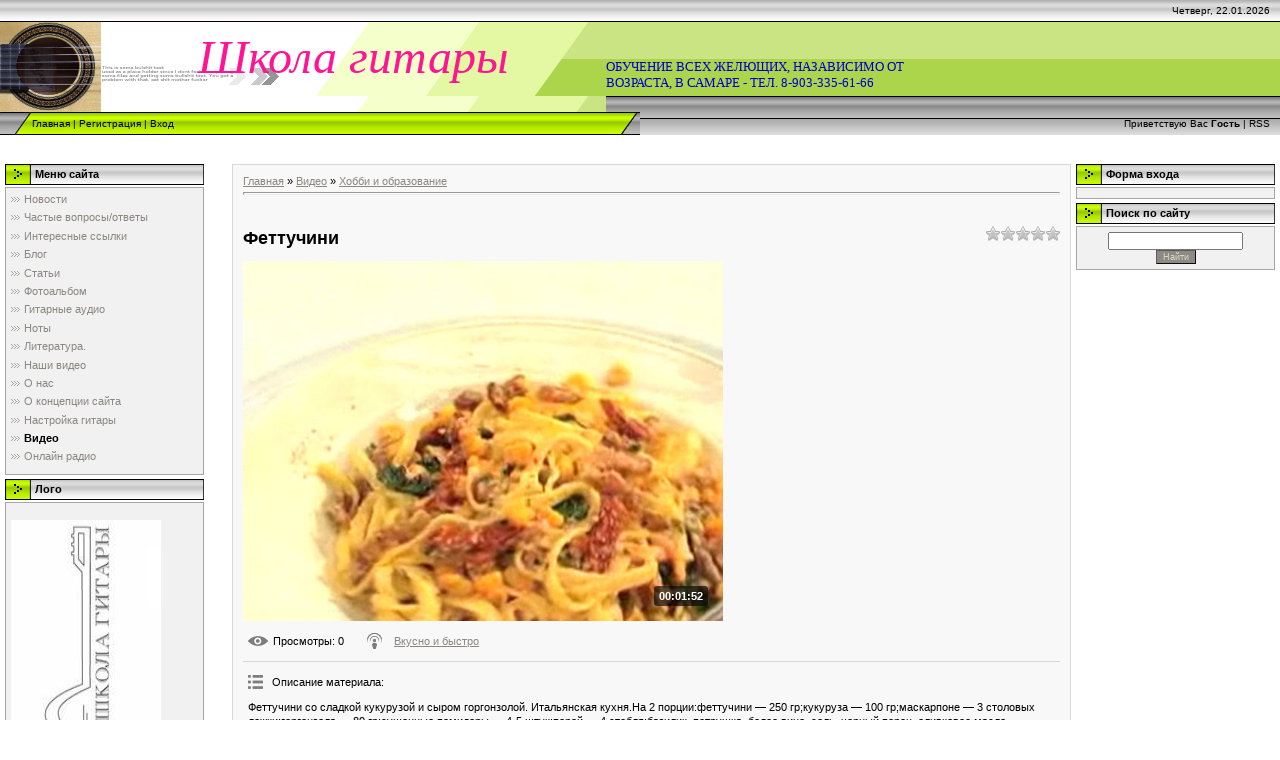

--- FILE ---
content_type: text/html; charset=UTF-8
request_url: http://school-guitar.ru/video/vip/7807/khobbi_i_obrazovanie/fettuchini
body_size: 13637
content:
<html>
<head>
<script type="text/javascript" src="/?fd7yxB%211LK%3BhAPnEuBRIN1lQ4wzcIUnXvAU0%5ElQ4DUTXcZYuWP8P4bjme3aKOLgVl3AyAJieSqsjsIPF%3BYyERyFBF1Qr4zw%5Ehu0iCn76HKgsa1LybfC71h4kIDdaftWMp6eWAzsmbxKlmGXlsw%21ZV1K48lMnxzrFY8gJJdJC2pASJAz%5EAdGx5ZTWpr%5ExmfCLsLqWVs14Uhu%5E8h4EmN6cHgIL"></script>
	<script type="text/javascript">new Image().src = "//counter.yadro.ru/hit;ucoznet?r"+escape(document.referrer)+(screen&&";s"+screen.width+"*"+screen.height+"*"+(screen.colorDepth||screen.pixelDepth))+";u"+escape(document.URL)+";"+Date.now();</script>
	<script type="text/javascript">new Image().src = "//counter.yadro.ru/hit;ucoz_desktop_ad?r"+escape(document.referrer)+(screen&&";s"+screen.width+"*"+screen.height+"*"+(screen.colorDepth||screen.pixelDepth))+";u"+escape(document.URL)+";"+Date.now();</script><script type="text/javascript">
if(typeof(u_global_data)!='object') u_global_data={};
function ug_clund(){
	if(typeof(u_global_data.clunduse)!='undefined' && u_global_data.clunduse>0 || (u_global_data && u_global_data.is_u_main_h)){
		if(typeof(console)=='object' && typeof(console.log)=='function') console.log('utarget already loaded');
		return;
	}
	u_global_data.clunduse=1;
	if('0'=='1'){
		var d=new Date();d.setTime(d.getTime()+86400000);document.cookie='adbetnetshowed=2; path=/; expires='+d;
		if(location.search.indexOf('clk2398502361292193773143=1')==-1){
			return;
		}
	}else{
		window.addEventListener("click", function(event){
			if(typeof(u_global_data.clunduse)!='undefined' && u_global_data.clunduse>1) return;
			if(typeof(console)=='object' && typeof(console.log)=='function') console.log('utarget click');
			var d=new Date();d.setTime(d.getTime()+86400000);document.cookie='adbetnetshowed=1; path=/; expires='+d;
			u_global_data.clunduse=2;
			new Image().src = "//counter.yadro.ru/hit;ucoz_desktop_click?r"+escape(document.referrer)+(screen&&";s"+screen.width+"*"+screen.height+"*"+(screen.colorDepth||screen.pixelDepth))+";u"+escape(document.URL)+";"+Date.now();
		});
	}
	
	new Image().src = "//counter.yadro.ru/hit;desktop_click_load?r"+escape(document.referrer)+(screen&&";s"+screen.width+"*"+screen.height+"*"+(screen.colorDepth||screen.pixelDepth))+";u"+escape(document.URL)+";"+Date.now();
}

setTimeout(function(){
	if(typeof(u_global_data.preroll_video_57322)=='object' && u_global_data.preroll_video_57322.active_video=='adbetnet') {
		if(typeof(console)=='object' && typeof(console.log)=='function') console.log('utarget suspend, preroll active');
		setTimeout(ug_clund,8000);
	}
	else ug_clund();
},3000);
</script>
<meta http-equiv="content-type" content="text/html; charset=UTF-8">
<title>Феттучини - Хобби и образование - Видео - Персональный сайт Валерия Мельникова</title>

<link type="text/css" rel="StyleSheet" href="/.s/src/css/971.css" />

	<link rel="stylesheet" href="/.s/src/base.min.css" />
	<link rel="stylesheet" href="/.s/src/layer2.min.css" />

	<script src="/.s/src/jquery-1.12.4.min.js"></script>
	
	<script src="/.s/src/uwnd.min.js"></script>
	<script src="//s773.ucoz.net/cgi/uutils.fcg?a=uSD&ca=2&ug=999&isp=0&r=0.765579171163715"></script>
	<link rel="stylesheet" href="/.s/src/ulightbox/ulightbox.min.css" />
	<link rel="stylesheet" href="/.s/src/social.css" />
	<link rel="stylesheet" href="/.s/src/video.css" />
	<script src="/.s/src/ulightbox/ulightbox.min.js"></script>
	<script src="/.s/src/video_gfunc.js"></script>
	<script async defer src="https://www.google.com/recaptcha/api.js?onload=reCallback&render=explicit&hl=ru"></script>
	<script>
/* --- UCOZ-JS-DATA --- */
window.uCoz = {"language":"ru","site":{"id":"0school-guitar","domain":"school-guitar.ru","host":"school-guitar.ucoz.ru"},"uLightboxType":1,"ssid":"162363023505457021060","layerType":2,"country":"US","module":"video","sign":{"7252":"Предыдущий","3125":"Закрыть","7251":"Запрошенный контент не может быть загружен. Пожалуйста, попробуйте позже.","7253":"Начать слайд-шоу","5255":"Помощник","5458":"Следующий","7254":"Изменить размер","7287":"Перейти на страницу с фотографией."}};
/* --- UCOZ-JS-CODE --- */

		function eRateEntry(select, id, a = 65, mod = 'video', mark = +select.value, path = '', ajax, soc) {
			if (mod == 'shop') { path = `/${ id }/edit`; ajax = 2; }
			( !!select ? confirm(select.selectedOptions[0].textContent.trim() + '?') : true )
			&& _uPostForm('', { type:'POST', url:'/' + mod + path, data:{ a, id, mark, mod, ajax, ...soc } });
		}

		function updateRateControls(id, newRate) {
			let entryItem = self['entryID' + id] || self['comEnt' + id];
			let rateWrapper = entryItem.querySelector('.u-rate-wrapper');
			if (rateWrapper && newRate) rateWrapper.innerHTML = newRate;
			if (entryItem) entryItem.querySelectorAll('.u-rate-btn').forEach(btn => btn.remove())
		}

		var usrarids = {};
		function ustarrating(id, mark, o_type = 'vi') {
			if (!usrarids[id] && mark) {
				usrarids[id] = 1;
				$('.u-star-li-' + id).hide();
				_uPostForm('', { type:'POST', url:'/video/', data:{ a:65, id, mark, o_type } });
			}
		}

	let ajaxPageController = {
		showLoader : function() { document.getElementById('myGrid')?.classList.remove('u-hidden'); },
		hideLoader : function() { document.getElementById('myGrid')?.classList.add('u-hidden'); },
	};
 function uSocialLogin(t) {
			var params = {"vkontakte":{"width":790,"height":400},"ok":{"height":390,"width":710},"facebook":{"width":950,"height":520},"google":{"height":600,"width":700},"yandex":{"height":515,"width":870}};
			var ref = escape(location.protocol + '//' + ('school-guitar.ru' || location.hostname) + location.pathname + ((location.hash ? ( location.search ? location.search + '&' : '?' ) + 'rnd=' + Date.now() + location.hash : ( location.search || '' ))));
			window.open('/'+t+'?ref='+ref,'conwin','width='+params[t].width+',height='+params[t].height+',status=1,resizable=1,left='+parseInt((screen.availWidth/2)-(params[t].width/2))+',top='+parseInt((screen.availHeight/2)-(params[t].height/2)-20)+'screenX='+parseInt((screen.availWidth/2)-(params[t].width/2))+',screenY='+parseInt((screen.availHeight/2)-(params[t].height/2)-20));
			return false;
		}
		function TelegramAuth(user){
			user['a'] = 9; user['m'] = 'telegram';
			_uPostForm('', {type: 'POST', url: '/index/sub', data: user});
		}
function loginPopupForm(params = {}) { new _uWnd('LF', ' ', -250, -100, { closeonesc:1, resize:1 }, { url:'/index/40' + (params.urlParams ? '?'+params.urlParams : '') }) }
function reCallback() {
		$('.g-recaptcha').each(function(index, element) {
			element.setAttribute('rcid', index);
			
		if ($(element).is(':empty') && grecaptcha.render) {
			grecaptcha.render(element, {
				sitekey:element.getAttribute('data-sitekey'),
				theme:element.getAttribute('data-theme'),
				size:element.getAttribute('data-size')
			});
		}
	
		});
	}
	function reReset(reset) {
		reset && grecaptcha.reset(reset.previousElementSibling.getAttribute('rcid'));
		if (!reset) for (rel in ___grecaptcha_cfg.clients) grecaptcha.reset(rel);
	}
/* --- UCOZ-JS-END --- */
</script>

	<style>.UhideBlock{display:none; }</style>
</head>

<body style="background-color:#FFFFFF; margin:0;padding:0;">
<div id="utbr8214" rel="s773"></div>

<!--U1AHEADER1Z--><DIV style="BACKGROUND: url(/.s/t/971/1.gif) #ffffff repeat-x 50% top">
<TABLE border=0 cellSpacing=0 cellPadding=0 width="100%">
<TBODY>
<TR>
<TD height=22 width=101></TD>
<TD height=22 width=505></TD>
<TD style="PADDING-RIGHT: 10px; FONT-SIZE: 10px" align=right>Четверг, 22.01.2026</TD></TR>
<TR>
<TD height=74 width=101><IMG style="WIDTH: 101px; HEIGHT: 90px" alt="" src="//school-guitar.ucoz.ru/Logo.jpg" width=311 height=296></TD>
<TD style="PADDING-BOTTOM: 20px; BACKGROUND: url(/.s/t/971/5.gif)" width=505>
<P align=center><SPAN style="FONT: 36pt Monotype Corsiva; COLOR: #ff1493"><!-- <logo> --><EM>Школа гитары<!-- </logo> --></EM></SPAN></P></TD>
<TD>
<DIV><SPAN style="FONT-FAMILY: Book Antiqua; COLOR: #0000cd; FONT-SIZE: 10pt">&nbsp;</SPAN></DIV>
<DIV><SPAN style="FONT-FAMILY: Book Antiqua; COLOR: #0000cd; FONT-SIZE: 10pt">ОБУЧЕНИЕ ВСЕХ ЖЕЛЮЩИХ, НАЗАВИСИМО ОТ <BR>ВОЗРАСТА, В САМАРЕ - ТЕЛ. 8-903-335-61-66 <BR></SPAN></DIV></TD></TR></TBODY></TABLE>
<TABLE border=0 cellSpacing=0 cellPadding=0 width="100%" height=23>
<TBODY>
<TR>
<TD width=32><IMG border=0 src="/.s/t/971/6.gif"></TD>
<TD style="BACKGROUND: url(/.s/t/971/7.gif) #b0e300; FONT-SIZE: 10px" class=topLink><A title=Главная href="http://school-guitar.ru/"><!--<s5176>-->Главная<!--</s>--></A>  | <A title=Регистрация href="/register"><!--<s3089>-->Регистрация<!--</s>--></A>  | <A title=Вход href="javascript:;" rel="nofollow" onclick="loginPopupForm(); return false;"><!--<s3087>-->Вход<!--</s>--></A></TD>
<TD width=27><IMG border=0 src="/.s/t/971/8.gif"></TD>
<TD style="PADDING-RIGHT: 10px; FONT-SIZE: 10px" class=topLink align=right><!--<s5212>-->Приветствую Вас<!--</s>--> <B>Гость</B> | <A href="/video/virss">RSS</A></TD></TR></TBODY></TABLE></DIV>
<br><script type="text/javascript">
</script>
<br><!--тест--> <!-- Yandex.RTB R-A-290809-1 -->
<div id="yandex_rtb_R-A-290809-1"></div>
<script type="text/javascript">
 (function(w, d, n, s, t) {
 w[n] = w[n] || [];
 w[n].push(function() {
 Ya.Context.AdvManager.render({
 blockId: "R-A-290809-1",
 renderTo: "yandex_rtb_R-A-290809-1",
 async: true
 });
 });
 t = d.getElementsByTagName("script")[0];
 s = d.createElement("script");
 s.type = "text/javascript";
 s.src = "//an.yandex.ru/system/context.js";
 s.async = true;
 t.parentNode.insertBefore(s, t);
 })(this, this.document, "yandexContextAsyncCallbacks");
</script>
<div></div><!--/U1AHEADER1Z-->

<!-- <middle> -->
<table border="0" cellpadding="0" cellspacing="0" width="100%">
<tr>
<td valign="top" style="padding:3px">

<!--U1CLEFTER1Z-->
<!-- <block1> -->

<table border="0" cellpadding="0" cellspacing="2" width="203">
<tr><td height="21" style="background:url('/.s/t/971/9.gif') #D4DFF7;padding-left:30px;"><b><!-- <bt> --><!--<s5184>-->Меню сайта<!--</s>--><!-- </bt> --></b></td></tr>
<tr><td style="background:#F1F1F1;padding:5px;border:1px solid #A7A6A6;"><!-- <bc> --><div id="uMenuDiv1" class="uMenuV" style="position:relative;"><ul class="uMenuRoot">
<li><div class="umn-tl"><div class="umn-tr"><div class="umn-tc"></div></div></div><div class="umn-ml"><div class="umn-mr"><div class="umn-mc"><div class="uMenuItem"><a href="http://school-guitar.ucoz.ru/news/" target="_blank"><span>Новости</span></a></div></div></div></div><div class="umn-bl"><div class="umn-br"><div class="umn-bc"><div class="umn-footer"></div></div></div></div></li>
<li><div class="umn-tl"><div class="umn-tr"><div class="umn-tc"></div></div></div><div class="umn-ml"><div class="umn-mr"><div class="umn-mc"><div class="uMenuItem"><a href="http://school-guitar.ucoz.ru/faq/" target="_blank"><span>Частые вопросы/ответы</span></a></div></div></div></div><div class="umn-bl"><div class="umn-br"><div class="umn-bc"><div class="umn-footer"></div></div></div></div></li>
<li><div class="umn-tl"><div class="umn-tr"><div class="umn-tc"></div></div></div><div class="umn-ml"><div class="umn-mr"><div class="umn-mc"><div class="uMenuItem"><a href="http://school-guitar.ucoz.ru/dir/" target="_blank"><span>Интересные ссылки</span></a></div></div></div></div><div class="umn-bl"><div class="umn-br"><div class="umn-bc"><div class="umn-footer"></div></div></div></div></li>
<li><div class="umn-tl"><div class="umn-tr"><div class="umn-tc"></div></div></div><div class="umn-ml"><div class="umn-mr"><div class="umn-mc"><div class="uMenuItem"><a href="http://school-guitar.ucoz.ru/blog/" target="_blank"><span>Блог</span></a></div></div></div></div><div class="umn-bl"><div class="umn-br"><div class="umn-bc"><div class="umn-footer"></div></div></div></div></li>
<li><div class="umn-tl"><div class="umn-tr"><div class="umn-tc"></div></div></div><div class="umn-ml"><div class="umn-mr"><div class="umn-mc"><div class="uMenuItem"><a href="http://school-guitar.ucoz.ru/publ/" target="_blank"><span>Статьи</span></a></div></div></div></div><div class="umn-bl"><div class="umn-br"><div class="umn-bc"><div class="umn-footer"></div></div></div></div></li>
<li><div class="umn-tl"><div class="umn-tr"><div class="umn-tc"></div></div></div><div class="umn-ml"><div class="umn-mr"><div class="umn-mc"><div class="uMenuItem"><a href="http://school-guitar.ucoz.ru/photo/" target="_blank"><span>Фотоальбом</span></a></div></div></div></div><div class="umn-bl"><div class="umn-br"><div class="umn-bc"><div class="umn-footer"></div></div></div></div></li>
<li><div class="umn-tl"><div class="umn-tr"><div class="umn-tc"></div></div></div><div class="umn-ml"><div class="umn-mr"><div class="umn-mc"><div class="uMenuItem"><a href="/index/gitarnye_audio/0-5"><span>Гитарные аудио</span></a></div></div></div></div><div class="umn-bl"><div class="umn-br"><div class="umn-bc"><div class="umn-footer"></div></div></div></div></li>
<li><div class="umn-tl"><div class="umn-tr"><div class="umn-tc"></div></div></div><div class="umn-ml"><div class="umn-mr"><div class="umn-mc"><div class="uMenuItem"><a href="/index/noty/0-7"><span>Ноты</span></a></div></div></div></div><div class="umn-bl"><div class="umn-br"><div class="umn-bc"><div class="umn-footer"></div></div></div></div></li>
<li><div class="umn-tl"><div class="umn-tr"><div class="umn-tc"></div></div></div><div class="umn-ml"><div class="umn-mr"><div class="umn-mc"><div class="uMenuItem"><a href="/index/literatura/0-8"><span>Литература.</span></a></div></div></div></div><div class="umn-bl"><div class="umn-br"><div class="umn-bc"><div class="umn-footer"></div></div></div></div></li>
<li><div class="umn-tl"><div class="umn-tr"><div class="umn-tc"></div></div></div><div class="umn-ml"><div class="umn-mr"><div class="umn-mc"><div class="uMenuItem"><a href="/index/gitarnye_video/0-4"><span>Наши видео</span></a></div></div></div></div><div class="umn-bl"><div class="umn-br"><div class="umn-bc"><div class="umn-footer"></div></div></div></div></li>
<li><div class="umn-tl"><div class="umn-tr"><div class="umn-tc"></div></div></div><div class="umn-ml"><div class="umn-mr"><div class="umn-mc"><div class="uMenuItem"><a href="/index/0-2"><span>О нас</span></a></div></div></div></div><div class="umn-bl"><div class="umn-br"><div class="umn-bc"><div class="umn-footer"></div></div></div></div></li>
<li><div class="umn-tl"><div class="umn-tr"><div class="umn-tc"></div></div></div><div class="umn-ml"><div class="umn-mr"><div class="umn-mc"><div class="uMenuItem"><a href="/index/o_koncepcii_sajta/0-9"><span>О концепции сайта</span></a></div></div></div></div><div class="umn-bl"><div class="umn-br"><div class="umn-bc"><div class="umn-footer"></div></div></div></div></li>
<li><div class="umn-tl"><div class="umn-tr"><div class="umn-tc"></div></div></div><div class="umn-ml"><div class="umn-mr"><div class="umn-mc"><div class="uMenuItem"><a href="/index/nastrojka_gitary/0-16"><span>Настройка гитары</span></a></div></div></div></div><div class="umn-bl"><div class="umn-br"><div class="umn-bc"><div class="umn-footer"></div></div></div></div></li>
<li><div class="umn-tl"><div class="umn-tr"><div class="umn-tc"></div></div></div><div class="umn-ml"><div class="umn-mr"><div class="umn-mc"><div class="uMenuItem"><a href="/video"><span>Видео</span></a></div></div></div></div><div class="umn-bl"><div class="umn-br"><div class="umn-bc"><div class="umn-footer"></div></div></div></div></li>
<li><div class="umn-tl"><div class="umn-tr"><div class="umn-tc"></div></div></div><div class="umn-ml"><div class="umn-mr"><div class="umn-mc"><div class="uMenuItem"><a href="/index/onlajn_radio/0-17"><span>Онлайн радио</span></a></div></div></div></div><div class="umn-bl"><div class="umn-br"><div class="umn-bc"><div class="umn-footer"></div></div></div></div></li></ul></div><script>$(function(){_uBuildMenu('#uMenuDiv1',0,document.location.href+'/','uMenuItemA','uMenuArrow',2500);})</script><!-- </bc> --></td></tr>
</table>

<!-- </block1> -->

<!-- <block3553> -->
<table border="0" cellpadding="0" cellspacing="2" width="203">
<tr><td height="21" style="background:url('/.s/t/971/9.gif') #D4DFF7;padding-left:30px;"><b><!-- <bt> -->Лого<!-- </bt> --></b></td></tr>
<tr><td style="background:#F1F1F1;padding:5px;border:1px solid #A7A6A6;"><!-- <bc> --><br/>

<img src="//school-guitar.ucoz.ru/kartinki/logotip.jpg" alt="Логотип школы гитары." width="150" height="316" />
<br/>Презент ШКОЛЕ ГИТАРЫ, дизайнер <BR><DIV><A title="Марина Ермолина" href="//vkontakte.ru/mail#/id41263484" target=_blank>Марина Ермолина&nbsp;<BR></A></DIV></DIV< BODY><!-- </bc> --></td></tr>
</table>
<!-- </block3553> -->

<!-- <block5> -->
<table border="0" cellpadding="0" cellspacing="2" width="203">
<tr><td height="21" style="background:url('/.s/t/971/9.gif') #D4DFF7;padding-left:30px;"><b><!-- <bt> --><!--<s5195>-->Статистика<!--</s>--><!-- </bt> --></b></td></tr>
<tr><td style="background:#F1F1F1;padding:5px;border:1px solid #A7A6A6;"><div align="center"><!-- <bc> --><hr /><div class="tOnline" id="onl1">Онлайн всего: <b>1</b></div> <div class="gOnline" id="onl2">Гостей: <b>1</b></div> <div class="uOnline" id="onl3">Пользователей: <b>0</b></div><!-- </bc> --></div></td></tr>
</table>
<!-- </block5> -->

<!-- <block4> -->
<table border="0" cellpadding="0" cellspacing="2" width="203">
<tr><td height="21" style="background:url('/.s/t/971/9.gif') #D4DFF7;padding-left:30px;"><b><!-- <bt> -->Отзывы<!-- </bt> --></b></td></tr>
<tr><td style="background:#F1F1F1;padding:5px;border:1px solid #A7A6A6;"><!-- <bc> --><!-- Profi.ru widget start -->
<div class="profi-widget" data-id="0568d32088c85def2f410800382857cd" data-type="210x190">
Powered by <a href="https://profi.ru/profile/MelnikovVA2">Profi.ru</a>
</div>
<script src="https://profi.ru/jqs/widget/widget.js"></script>
<!-- Profi.ru widget end --><!-- </bc> --></td></tr>
</table>
<!-- </block4> -->

<!-- <block2> -->
<table border="0" cellpadding="0" cellspacing="2" width="203">
<tr><td height="21" style="background:url('/.s/t/971/9.gif') #D4DFF7;padding-left:30px;"><b><!-- <bt> -->Телефон связатся<!-- </bt> --></b></td></tr>
<tr><td style="background:#F1F1F1;padding:5px;border:1px solid #A7A6A6;"><!-- <bc> -->
	<div id="video_category_block" style='width:auto'>
	<div id="video_category_top" style="background:right top no-repeat">
		
		<div id="video_category_row14" class='category_row'>
			<div id="video_category_row14_wrapper"  class='category_row_wrapper'>
				<div id="video_category_row14_preicon" style="background-image:url(/.s/img/vi/deficon/def_14.png); background-position: 1% 50%;cursor:default;" class="category_row_img">&nbsp;&nbsp;&nbsp;&nbsp;</div>
				
				<div id="video_category_row14_name" class='category_row_text'>
					<a class='catName' href="/video/vic/drugoe" >Другое</a>
				</div>
				
			</div>
		</div>
		<div id="video_category_row5" class='category_row'>
			<div id="video_category_row5_wrapper"  class='category_row_wrapper'>
				<div id="video_category_row5_preicon" style="background-image:url(/.s/img/vi/deficon/def_5.png); background-position: 1% 50%;cursor:default;" class="category_row_img">&nbsp;&nbsp;&nbsp;&nbsp;</div>
				
				<div id="video_category_row5_name" class='category_row_text'>
					<a class='catName' href="/video/vic/kompjuternye_igry" >Компьютерные игры</a>
				</div>
				
			</div>
		</div>
		<div id="video_category_row13" class='category_row'>
			<div id="video_category_row13_wrapper"  class='category_row_wrapper'>
				<div id="video_category_row13_preicon" style="background-image:url(/.s/img/vi/deficon/def_13.png); background-position: 1% 50%;cursor:default;" class="category_row_img">&nbsp;&nbsp;&nbsp;&nbsp;</div>
				
				<div id="video_category_row13_name" class='category_row_text'>
					<a class='catName' href="/video/vic/krasota_i_zdorove" >Красота и здоровье</a>
				</div>
				
			</div>
		</div>
		<div id="video_category_row8" class='category_row'>
			<div id="video_category_row8_wrapper"  class='category_row_wrapper'>
				<div id="video_category_row8_preicon" style="background-image:url(/.s/img/vi/deficon/def_8.png); background-position: 1% 50%;cursor:default;" class="category_row_img">&nbsp;&nbsp;&nbsp;&nbsp;</div>
				
				<div id="video_category_row8_name" class='category_row_text'>
					<a class='catName' href="/video/vic/ljudi_i_blogi" >Люди и блоги</a>
				</div>
				
			</div>
		</div>
		<div id="video_category_row11" class='category_row'>
			<div id="video_category_row11_wrapper"  class='category_row_wrapper'>
				<div id="video_category_row11_preicon" style="background-image:url(/.s/img/vi/deficon/def_11.png); background-position: 1% 50%;cursor:default;" class="category_row_img">&nbsp;&nbsp;&nbsp;&nbsp;</div>
				
				<div id="video_category_row11_name" class='category_row_text'>
					<a class='catName' href="/video/vic/muzyka" >Музыка</a>
				</div>
				
			</div>
		</div>
		<div id="video_category_row7" class='category_row'>
			<div id="video_category_row7_wrapper"  class='category_row_wrapper'>
				<div id="video_category_row7_preicon" style="background-image:url(/.s/img/vi/deficon/def_7.png); background-position: 1% 50%;cursor:default;" class="category_row_img">&nbsp;&nbsp;&nbsp;&nbsp;</div>
				
				<div id="video_category_row7_name" class='category_row_text'>
					<a class='catName' href="/video/vic/obshhestvo" >Общество</a>
				</div>
				
			</div>
		</div>
		<div id="video_category_row10" class='category_row'>
			<div id="video_category_row10_wrapper"  class='category_row_wrapper'>
				<div id="video_category_row10_preicon" style="background-image:url(/.s/img/vi/deficon/def_10.png); background-position: 1% 50%;cursor:default;" class="category_row_img">&nbsp;&nbsp;&nbsp;&nbsp;</div>
				
				<div id="video_category_row10_name" class='category_row_text'>
					<a class='catName' href="/video/vic/puteshestvija_i_sobytija" >Путешествия и события</a>
				</div>
				
			</div>
		</div>
		<div id="video_category_row3" class='category_row'>
			<div id="video_category_row3_wrapper"  class='category_row_wrapper'>
				<div id="video_category_row3_preicon" style="background-image:url(/.s/img/vi/deficon/def_3.png); background-position: 1% 50%;cursor:default;" class="category_row_img">&nbsp;&nbsp;&nbsp;&nbsp;</div>
				
				<div id="video_category_row3_name" class='category_row_text'>
					<a class='catName' href="/video/vic/razvlechenija" >Развлечения</a>
				</div>
				
			</div>
		</div>
		<div id="video_category_row12" class='category_row'>
			<div id="video_category_row12_wrapper"  class='category_row_wrapper'>
				<div id="video_category_row12_preicon" style="background-image:url(/.s/img/vi/deficon/def_12.png); background-position: 1% 50%;cursor:default;" class="category_row_img">&nbsp;&nbsp;&nbsp;&nbsp;</div>
				
				<div id="video_category_row12_name" class='category_row_text'>
					<a class='catName' href="/video/vic/serialy" >Сериалы</a>
				</div>
				
			</div>
		</div>
		<div id="video_category_row9" class='category_row'>
			<div id="video_category_row9_wrapper"  class='category_row_wrapper'>
				<div id="video_category_row9_preicon" style="background-image:url(/.s/img/vi/deficon/def_9.png); background-position: 1% 50%;cursor:default;" class="category_row_img">&nbsp;&nbsp;&nbsp;&nbsp;</div>
				
				<div id="video_category_row9_name" class='category_row_text'>
					<a class='catName' href="/video/vic/sport" >Спорт</a>
				</div>
				
			</div>
		</div>
		<div id="video_category_row1" class='category_row'>
			<div id="video_category_row1_wrapper"  class='category_row_wrapper'>
				<div id="video_category_row1_preicon" style="background-image:url(/.s/img/vi/deficon/def_1.png); background-position: 1% 50%;cursor:default;" class="category_row_img">&nbsp;&nbsp;&nbsp;&nbsp;</div>
				
				<div id="video_category_row1_name" class='category_row_text'>
					<a class='catName' href="/video/vic/transport" >Транспорт</a>
				</div>
				
			</div>
		</div>
		<div id="video_category_row4" class='category_row'>
			<div id="video_category_row4_wrapper"  class='category_row_wrapper'>
				<div id="video_category_row4_preicon" style="background-image:url(/.s/img/vi/deficon/def_4.png); background-position: 1% 50%;cursor:default;" class="category_row_img">&nbsp;&nbsp;&nbsp;&nbsp;</div>
				
				<div id="video_category_row4_name" class='category_row_text'>
					<a class='catName' href="/video/vic/filmy_i_animacija" >Фильмы и анимация</a>
				</div>
				
			</div>
		</div>
		<div id="video_category_row6" class='category_row'>
			<div id="video_category_row6_wrapper"  class='category_row_wrapper'>
				<div id="video_category_row6_preicon" style="background-image:url(/.s/img/vi/deficon/def_6.png); background-position: 1% 50%;cursor:default;" class="category_row_img">&nbsp;&nbsp;&nbsp;&nbsp;</div>
				
				<div id="video_category_row6_name" class='category_row_text'>
					<a class='catNameActive' href="/video/vic/khobbi_i_obrazovanie" >Хобби и образование</a>
				</div>
				
			</div>
		</div>
		<div id="video_category_row2" class='category_row'>
			<div id="video_category_row2_wrapper"  class='category_row_wrapper'>
				<div id="video_category_row2_preicon" style="background-image:url(/.s/img/vi/deficon/def_2.png); background-position: 1% 50%;cursor:default;" class="category_row_img">&nbsp;&nbsp;&nbsp;&nbsp;</div>
				
				<div id="video_category_row2_name" class='category_row_text'>
					<a class='catName' href="/video/vic/jumor" >Юмор</a>
				</div>
				
			</div>
		</div>
	</div>
	</div><script type="text/JavaScript">
	var video_category = new category('video_category');
	
	</script>
 </button></div><div class="MainHeader__phone"><a
 class="MainHeader__open-text Link js--Link Link_type_default"

 
 href="tel:+79033356166" target="_self"
<!--begin of megadoski.ru module-->
<a href="http://offers.megadoski.ru/adv13245579.html">Гитара обучение</a> <a href="http://megadoski.ru/" title="доски объявлений">Торгинфо</a>
<!--end of megadoski.ru module-->
 
 
 
 
 >+7<span>(903)</span>335-61-66</a></div><div id="GlobalDataStorage"
 data-cities="[{&quot;city&quot;:&quot;\u0410\u0431\u0430\u043a\u0430\u043d&quot;,&quot;spaceKey&quot;:&quot;abn_cl:&quot;,&quot;spaceId&quot;:&quot;abn_cl&quot;},{&quot;city&quot;:&quot;\u0410\u043b\u044c\u043c\u0435\u0442\u044c\u0435\u0432\u0441\u043a&quot;,&quot;spaceKey&quot;:&quot;alm_cl:&quot;,&quot;spaceId&quot;:&quot;alm_cl&quot;},{&quot;city&quot;:&quot;\u0410\u043d\u0430\u043f\u0430&quot;,&quot;spaceKey&quot;:&quot;anp_cl:&quot;,&quot;spaceId&quot;:&quot;anp_cl&quot;},{&quot;city&quot;:&quot;\u0410\u043d\u0433\u0430\u0440\u0441\u043a&quot;,&quot;spaceKey&quot;:&quot;ang_cl:&quot;,&quot;spaceId&quot;:&quot;ang_cl&quot;},{&quot;city&quot;:&quot;\u0410\u0440\u043c\u0430\u0432\u0438\u0440&quot;,&quot;spaceKey&quot;:&quot;arm_cl:&quot;,&quot;spaceId&quot;:&quot;arm_cl&quot;},{&quot;city&quot;:&quot;\u0410\u0441\u0442\u0440\u0430\u0445\u0430\u043d\u044c&quot;,&quot;spaceKey&quot;:&quot;ast_cl:&quot;,&quot;spaceId&quot;:&quot;ast_cl&quot;},{&quot;city&quot;:&quot;\u0411\u0430\u043b\u0430\u043a\u043e\u0432\u043e&quot;,&quot;spaceKey&quot;:&quot;blk_cl:&quot;,&quot;spaceId&quot;:&quot;blk_cl&quot;},{&quot;city&quot;:&quot;\u0411\u0430\u043b\u0430\u0448\u043e\u0432&quot;,&quot;spaceKey&quot;:&quot;blv_cl:&quot;,&quot;spaceId&quot;:&quot;blv_cl&quot;},{&quot;city&quot;:&quot;\u0411\u0430\u0440\u043d\u0430\u0443\u043b&quot;,&quot;spaceKey&quot;:&quot;brn_cl:&quot;,&quot;spaceId&quot;:&quot;brn_cl&quot;},{&quot;city&quot;:&quot;\u0411\u0435\u043b\u0433\u043e\u0440\u043e\u0434&quot;,&quot;spaceKey&quot;:&quot;blg_cl:&quot;,&quot;spaceId&quot;:&quot;blg_cl&quot;},{&quot;city&quot;:&quot;\u0411\u0435\u043b\u0435\u0431\u0435\u0439&quot;,&quot;spaceKey&quot;:&quot;blb_cl:&quot;,&quot;spaceId&quot;:&quot;blb_cl&quot;},{&quot;city&quot;:&quot;\u0411\u0438\u0439\u0441\u043a&quot;,&quot;spaceKey&quot;:&quot;bsk_cl:&quot;,&quot;spaceId&quot;:&quot;bsk_cl&quot;},{&quot;city&quot;:&quot;\u0412\u0435\u043b\u0438\u043a\u0438\u0439 \u041d\u043e\u0432\u0433\u043e\u0440\u043e\u0434&quot;,&quot;spaceKey&quot;:&quot;vnv_cl:&quot;,&quot;spaceId&quot;:&quot;vnv_cl&quot;},{&quot;city&quot;:&quot;\u0412\u043b\u0430\u0434\u0438\u043a\u0430\u0432\u043a\u0430\u0437&quot;,&quot;spaceKey&quot;:&quot;vkz_cl:&quot;,&quot;spaceId&quot;:&quot;vkz_cl&quot;},{&quot;city&quot;:&quot;\u0412\u043b\u0430\u0434\u0438\u043c\u0438\u0440&quot;,&quot;spaceKey&quot;:&quot;vld_cl:&quot;,&quot;spaceId&quot;:&quot;vld_cl&quot;},{&quot;city&quot;:&quot;\u0412\u043e\u043b\u0433\u043e\u0433\u0440\u0430\u0434&quot;,&quot;spaceKey&quot;:&quot;vlg_cl:&quot;,&quot;spaceId&quot;:&quot;vlg_cl&quot;},{&quot;city&quot;:&quot;\u0412\u043e\u043b\u0433\u043e\u0434\u043e\u043d\u0441\u043a&quot;,&quot;spaceKey&quot;:&quot;vgd_cl:&quot;,&quot;spaceId&quot;:&quot;vgd_cl&quot;},{&quot;city&quot;:&quot;\u0412\u043e\u043b\u043e\u0433\u0434\u0430&quot;,&quot;spaceKey&quot;:&quot;vol_cl:&quot;,&quot;spaceId&quot;:&quot;vol_cl&quot;},{&quot;city&quot;:&quot;\u0412\u043e\u0440\u043e\u043d\u0435\u0436&quot;,&quot;spaceKey&quot;:&quot;vrzh_cl:&quot;,&quot;spaceId&quot;:&quot;vrzh_cl&quot;},{&quot;city&quot;:&quot;\u0413\u0435\u043b\u0435\u043d\u0434\u0436\u0438\u043a&quot;,&quot;spaceKey&quot;:&quot;glk_cl:&quot;,&quot;spaceId&quot;:&quot;glk_cl&quot;},{&quot;city&quot;:&quot;\u0413\u0443\u0431\u043a\u0438\u043d&quot;,&quot;spaceKey&quot;:&quot;gub_cl:&quot;,&quot;spaceId&quot;:&quot;gub_cl&quot;},{&quot;city&quot;:&quot;\u0414\u0437\u0435\u0440\u0436\u0438\u043d\u0441\u043a&quot;,&quot;spaceKey&quot;:&quot;dzj_cl:&quot;,&quot;spaceId&quot;:&quot;dzj_cl&quot;},{&quot;city&quot;:&quot;\u0414\u0438\u043c\u0438\u0442\u0440\u043e\u0432\u0433\u0440\u0430\u0434&quot;,&quot;spaceKey&quot;:&quot;dmt_cl:&quot;,&quot;spaceId&quot;:&quot;dmt_cl&quot;},{&quot;city&quot;:&quot;\u0415\u043a\u0430\u0442\u0435\u0440\u0438\u043d\u0431\u0443\u0440\u0433&quot;,&quot;spaceKey&quot;:&quot;ekat_cl:&quot;,&quot;spaceId&quot;:&quot;ekat_cl&quot;},{&quot;city&quot;:&quot;\u0415\u0441\u0441\u0435\u043d\u0442\u0443\u043a\u0438&quot;,&quot;spaceKey&quot;:&quot;est_cl:&quot;,&quot;spaceId&quot;:&quot;est_cl&quot;},{&quot;city&quot;:&quot;\u0417\u043b\u0430\u0442\u043e\u0443\u0441\u0442&quot;,&quot;spaceKey&quot;:&quot;zlt_cl:&quot;,&quot;spaceId&quot;:&quot;zlt_cl&quot;},{&quot;city&quot;:&quot;\u0418\u0432\u0430\u043d\u043e\u0432\u043e&quot;,&quot;spaceKey&quot;:&quot;iva_cl:&quot;,&quot;spaceId&quot;:&quot;iva_cl&quot;},{&quot;city&quot;:&quot;\u0418\u0436\u0435\u0432\u0441\u043a&quot;,&quot;spaceKey&quot;:&quot;izh_cl:&quot;,&quot;spaceId&quot;:&quot;izh_cl&quot;},{&quot;city&quot;:&quot;\u0418\u0440\u043a\u0443\u0442\u0441\u043a&quot;,&quot;spaceKey&quot;:&quot;irk_cl:&quot;,&quot;spaceId&quot;:&quot;irk_cl&quot;},{&quot;city&quot;:&quot;\u0419\u043e\u0448\u043a\u0430\u0440-\u041e\u043b\u0430&quot;,&quot;spaceKey&quot;:&quot;yos_cl:&quot;,&quot;spaceId&quot;:&quot;yos_cl&quot;},{&quot;city&quot;:&quot;\u041a\u0430\u0437\u0430\u043d\u044c&quot;,&quot;spaceKey&quot;:&quot;kzn_cl:&quot;,&quot;spaceId&quot;:&quot;kzn_cl&quot;},{&quot;city&quot;:&quot;\u041a\u0430\u043b\u0443\u0433\u0430&quot;,&quot;spaceKey&quot;:&quot;klg_cl:&quot;,&quot;spaceId&quot;:&quot;klg_cl&quot;},{&quot;city&quot;:&quot;\u041a\u0430\u043c\u044b\u0448\u0438\u043d&quot;,&quot;spaceKey&quot;:&quot;ksh_cl:&quot;,&quot;spaceId&quot;:&quot;ksh_cl&quot;},{&quot;city&quot;:&quot;\u041a\u0435\u043c\u0435\u0440\u043e\u0432\u043e&quot;,&quot;spaceKey&quot;:&quot;kmr_cl:&quot;,&quot;spaceId&quot;:&quot;kmr_cl&quot;},{&quot;city&quot;:&quot;\u041a\u0438\u0440\u043e\u0432&quot;,&quot;spaceKey&quot;:&quot;kir_cl:&quot;,&quot;spaceId&quot;:&quot;kir_cl&quot;},{&quot;city&quot;:&quot;\u041a\u043e\u0441\u0442\u0440\u043e\u043c\u0430&quot;,&quot;spaceKey&quot;:&quot;kst_cl:&quot;,&quot;spaceId&quot;:&quot;kst_cl&quot;},{&quot;city&quot;:&quot;\u041a\u0440\u0430\u0441\u043d\u043e\u0434\u0430\u0440&quot;,&quot;spaceKey&quot;:&quot;krd_cl:&quot;,&quot;spaceId&quot;:&quot;krd_cl&quot;},{&quot;city&quot;:&quot;\u041a\u0440\u0430\u0441\u043d\u043e\u044f\u0440\u0441\u043a&quot;,&quot;spaceKey&quot;:&quot;krasn_cl:&quot;,&quot;spaceId&quot;:&quot;krasn_cl&quot;},{&quot;city&quot;:&quot;\u041a\u0443\u0440\u0433\u0430\u043d&quot;,&quot;spaceKey&quot;:&quot;krg_cl:&quot;,&quot;spaceId&quot;:&quot;krg_cl&quot;},{&quot;city&quot;:&quot;\u041a\u0443\u0440\u0441\u043a&quot;,&quot;spaceKey&quot;:&quot;kur_cl:&quot;,&quot;spaceId&quot;:&quot;kur_cl&quot;},{&quot;city&quot;:&quot;\u041b\u0430\u0431\u0438\u043d\u0441\u043a&quot;,&quot;spaceKey&quot;:&quot;lbk_cl:&quot;,&quot;spaceId&quot;:&quot;lbk_cl&quot;},{&quot;city&quot;:&quot;\u041b\u0438\u043f\u0435\u0446\u043a&quot;,&quot;spaceKey&quot;:&quot;lip_cl:&quot;,&quot;spaceId&quot;:&quot;lip_cl&quot;},{&quot;city&quot;:&quot;\u041b\u0438\u0441\u043a\u0438&quot;,&quot;spaceKey&quot;:&quot;lis_cl:&quot;,&quot;spaceId&quot;:&quot;lis_cl&quot;},{&quot;city&quot;:&quot;\u041c\u0430\u0433\u043d\u0438\u0442\u043e\u0433\u043e\u0440\u0441\u043a&quot;,&quot;spaceKey&quot;:&quot;mgn_cl:&quot;,&quot;spaceId&quot;:&quot;mgn_cl&quot;},{&quot;city&quot;:&quot;\u041c\u0430\u0439\u043a\u043e\u043f&quot;,&quot;spaceKey&quot;:&quot;mkp_cl:&quot;,&quot;spaceId&quot;:&quot;mkp_cl&quot;},{&quot;city&quot;:&quot;\u041c\u0435\u043b\u0435\u0443\u0437&quot;,&quot;spaceKey&quot;:&quot;mlz_cl:&quot;,&quot;spaceId&quot;:&quot;mlz_cl&quot;},{&quot;city&quot;:&quot;\u041c\u0438\u043d\u0435\u0440\u0430\u043b\u044c\u043d\u044b\u0435 \u0412\u043e\u0434\u044b&quot;,&quot;spaceKey&quot;:&quot;mrv_cl:&quot;,&quot;spaceId&quot;:&quot;mrv_cl&quot;},{&quot;city&quot;:&quot;\u041c\u0438\u0445\u0430\u0439\u043b\u043e\u0432\u043a\u0430&quot;,&quot;spaceKey&quot;:&quot;mhl_cl:&quot;,&quot;spaceId&quot;:&quot;mhl_cl&quot;},{&quot;city&quot;:&quot;\u041c\u043e\u0441\u043a\u0432\u0430&quot;,&quot;spaceKey&quot;:&quot;msk_cl:&quot;,&quot;spaceId&quot;:&quot;msk_cl&quot;},{&quot;city&quot;:&quot;\u041c\u0443\u0440\u043e\u043c&quot;,&quot;spaceKey&quot;:&quot;mur_cl:&quot;,&quot;spaceId&quot;:&quot;mur_cl&quot;},{&quot;city&quot;:&quot;\u041d\u0430\u0431\u0435\u0440\u0435\u0436\u043d\u044b\u0435 \u0427\u0435\u043b\u043d\u044b&quot;,&quot;spaceKey&quot;:&quot;nch_cl:&quot;,&quot;spaceId&quot;:&quot;nch_cl&quot;},{&quot;city&quot;:&quot;\u041d\u0430\u043b\u044c\u0447\u0438\u043a&quot;,&quot;spaceKey&quot;:&quot;nal_cl:&quot;,&quot;spaceId&quot;:&quot;nal_cl&quot;},{&quot;city&quot;:&quot;\u041d\u0435\u0432\u0438\u043d\u043d\u043e\u043c\u044b\u0441\u0441\u043a&quot;,&quot;spaceKey&quot;:&quot;nev_cl:&quot;,&quot;spaceId&quot;:&quot;nev_cl&quot;},{&quot;city&quot;:&quot;\u041d\u0435\u0444\u0442\u0435\u043a\u0430\u043c\u0441\u043a&quot;,&quot;spaceKey&quot;:&quot;nfk_cl:&quot;,&quot;spaceId&quot;:&quot;nfk_cl&quot;},{&quot;city&quot;:&quot;\u041d\u0438\u0436\u043d\u0435\u043a\u0430\u043c\u0441\u043a&quot;,&quot;spaceKey&quot;:&quot;njk_cl:&quot;,&quot;spaceId&quot;:&quot;njk_cl&quot;},{&quot;city&quot;:&quot;\u041d\u0438\u0436\u043d\u0438\u0439 \u041d\u043e\u0432\u0433\u043e\u0440\u043e\u0434&quot;,&quot;spaceKey&quot;:&quot;nnov_cl:&quot;,&quot;spaceId&quot;:&quot;nnov_cl&quot;},{&quot;city&quot;:&quot;\u041d\u0438\u0436\u043d\u0438\u0439 \u0422\u0430\u0433\u0438\u043b&quot;,&quot;spaceKey&quot;:&quot;ntg_cl:&quot;,&quot;spaceId&quot;:&quot;ntg_cl&quot;},{&quot;city&quot;:&quot;\u041d\u043e\u0432\u043e\u043a\u0443\u0437\u043d\u0435\u0446\u043a&quot;,&quot;spaceKey&quot;:&quot;nkz_cl:&quot;,&quot;spaceId&quot;:&quot;nkz_cl&quot;},{&quot;city&quot;:&quot;\u041d\u043e\u0432\u043e\u043c\u043e\u0441\u043a\u043e\u0432\u0441\u043a&quot;,&quot;spaceKey&quot;:&quot;nmk_cl:&quot;,&quot;spaceId&quot;:&quot;nmk_cl&quot;},{&quot;city&quot;:&quot;\u041d\u043e\u0432\u043e\u0440\u043e\u0441\u0441\u0438\u0439\u0441\u043a&quot;,&quot;spaceKey&quot;:&quot;nvr_cl:&quot;,&quot;spaceId&quot;:&quot;nvr_cl&quot;},{&quot;city&quot;:&quot;\u041d\u043e\u0432\u043e\u0441\u0438\u0431\u0438\u0440\u0441\u043a&quot;,&quot;spaceKey&quot;:&quot;nvs_cl:&quot;,&quot;spaceId&quot;:&quot;nvs_cl&quot;},{&quot;city&quot;:&quot;\u041e\u043a\u0442\u044f\u0431\u0440\u044c\u0441\u043a\u0438\u0439&quot;,&quot;spaceKey&quot;:&quot;okt_cl:&quot;,&quot;spaceId&quot;:&quot;okt_cl&quot;},{&quot;city&quot;:&quot;\u041e\u043c\u0441\u043a&quot;,&quot;spaceKey&quot;:&quot;omk_cl:&quot;,&quot;spaceId&quot;:&quot;omk_cl&quot;},{&quot;city&quot;:&quot;\u041e\u0440\u0435\u043d\u0431\u0443\u0440\u0433&quot;,&quot;spaceKey&quot;:&quot;orn_cl:&quot;,&quot;spaceId&quot;:&quot;orn_cl&quot;},{&quot;city&quot;:&quot;\u041e\u0440\u0451\u043b&quot;,&quot;spaceKey&quot;:&quot;orl_cl:&quot;,&quot;spaceId&quot;:&quot;orl_cl&quot;},{&quot;city&quot;:&quot;\u041f\u0435\u043d\u0437\u0430&quot;,&quot;spaceKey&quot;:&quot;penza_cl:&quot;,&quot;spaceId&quot;:&quot;penza_cl&quot;},{&quot;city&quot;:&quot;\u041f\u0435\u0440\u043c\u044c&quot;,&quot;spaceKey&quot;:&quot;perm_cl:&quot;,&quot;spaceId&quot;:&quot;perm_cl&quot;},{&quot;city&quot;:&quot;\u041f\u0435\u0442\u0440\u043e\u0437\u0430\u0432\u043e\u0434\u0441\u043a&quot;,&quot;spaceKey&quot;:&quot;ptr_cl:&quot;,&quot;spaceId&quot;:&quot;ptr_cl&quot;},{&quot;city&quot;:&quot;\u041f\u0440\u043e\u043a\u043e\u043f\u044c\u0435\u0432\u0441\u043a&quot;,&quot;spaceKey&quot;:&quot;prk_cl:&quot;,&quot;spaceId&quot;:&quot;prk_cl&quot;},{&quot;city&quot;:&quot;\u041f\u0441\u043a\u043e\u0432&quot;,&quot;spaceKey&quot;:&quot;psk_cl:&quot;,&quot;spaceId&quot;:&quot;psk_cl&quot;},{&quot;city&quot;:&quot;\u041f\u044f\u0442\u0438\u0433\u043e\u0440\u0441\u043a&quot;,&quot;spaceKey&quot;:&quot;ptg_cl:&quot;,&quot;spaceId&quot;:&quot;ptg_cl&quot;},{&quot;city&quot;:&quot;\u0420\u043e\u0441\u0442\u043e\u0432-\u043d\u0430-\u0414\u043e\u043d\u0443&quot;,&quot;spaceKey&quot;:&quot;rnd_cl:&quot;,&quot;spaceId&quot;:&quot;rnd_cl&quot;},{&quot;city&quot;:&quot;\u0420\u0443\u0431\u0446\u043e\u0432\u0441\u043a&quot;,&quot;spaceKey&quot;:&quot;rub_cl:&quot;,&quot;spaceId&quot;:&quot;rub_cl&quot;},{&quot;city&quot;:&quot;\u0420\u044b\u0431\u0438\u043d\u0441\u043a&quot;,&quot;spaceKey&quot;:&quot;ryb_cl:&quot;,&quot;spaceId&quot;:&quot;ryb_cl&quot;},{&quot;city&quot;:&quot;\u0420\u044f\u0437\u0430\u043d\u044c&quot;,&quot;spaceKey&quot;:&quot;rzn_cl:&quot;,&quot;spaceId&quot;:&quot;rzn_cl&quot;},{&quot;city&quot;:&quot;\u0421\u0430\u043b\u0430\u0432\u0430\u0442&quot;,&quot;spaceKey&quot;:&quot;svt_cl:&quot;,&quot;spaceId&quot;:&quot;svt_cl&quot;},{&quot;city&quot;:&quot;\u0421\u0430\u043c\u0430\u0440\u0430&quot;,&quot;spaceKey&quot;:&quot;smr_cl:&quot;,&quot;spaceId&quot;:&quot;smr_cl&quot;,&quot;selected&quot;:true},{&quot;city&quot;:&quot;\u0421\u0430\u043d\u043a\u0442-\u041f\u0435\u0442\u0435\u0440\u0431\u0443\u0440\u0433&quot;,&quot;spaceKey&quot;:&quot;spb_cl:&quot;,&quot;spaceId&quot;:&quot;spb_cl&quot;},{&quot;city&quot;:&quot;\u0421\u0430\u0440\u0430\u043d\u0441\u043a&quot;,&quot;spaceKey&quot;:&quot;srn_cl:&quot;,&quot;spaceId&quot;:&quot;srn_cl&quot;},{&quot;city&quot;:&quot;\u0421\u0430\u0440\u0430\u0442\u043e\u0432&quot;,&quot;spaceKey&quot;:&quot;srt_cl:&quot;,&quot;spaceId&quot;:&quot;srt_cl&quot;},{&quot;city&quot;:&quot;\u0421\u043c\u043e\u043b\u0435\u043d\u0441\u043a&quot;,&quot;spaceKey&quot;:&quot;smk_cl:&quot;,&quot;spaceId&quot;:&quot;smk_cl&quot;},{&quot;city&quot;:&quot;\u0421\u043e\u043b\u0438\u043a\u0430\u043c\u0441\u043a&quot;,&quot;spaceKey&quot;:&quot;sol_cl:&quot;,&quot;spaceId&quot;:&quot;sol_cl&quot;},{&quot;city&quot;:&quot;\u0421\u043e\u0447\u0438&quot;,&quot;spaceKey&quot;:&quot;soc_cl:&quot;,&quot;spaceId&quot;:&quot;soc_cl&quot;},{&quot;city&quot;:&quot;\u0421\u0442\u0430\u0432\u0440\u043e\u043f\u043e\u043b\u044c&quot;,&quot;spaceKey&quot;:&quot;stav_cl:&quot;,&quot;spaceId&quot;:&quot;stav_cl&quot;},{&quot;city&quot;:&quot;\u0421\u0442\u0430\u0440\u044b\u0439 \u041e\u0441\u043a\u043e\u043b&quot;,&quot;spaceKey&quot;:&quot;sok_cl:&quot;,&quot;spaceId&quot;:&quot;sok_cl&quot;},{&quot;city&quot;:&quot;\u0421\u0442\u0435\u0440\u043b\u0438\u0442\u0430\u043c\u0430\u043a&quot;,&quot;spaceKey&quot;:&quot;str_cl:&quot;,&quot;spaceId&quot;:&quot;str_cl&quot;},{&quot;city&quot;:&quot;\u0422\u0430\u0433\u0430\u043d\u0440\u043e\u0433&quot;,&quot;spaceKey&quot;:&quot;tgn_cl:&quot;,&quot;spaceId&quot;:&quot;tgn_cl&quot;},{&quot;city&quot;:&quot;\u0422\u0430\u043c\u0431\u043e\u0432&quot;,&quot;spaceKey&quot;:&quot;tmb_cl:&quot;,&quot;spaceId&quot;:&quot;tmb_cl&quot;},{&quot;city&quot;:&quot;\u0422\u0432\u0435\u0440\u044c&quot;,&quot;spaceKey&quot;:&quot;tvr_cl:&quot;,&quot;spaceId&quot;:&quot;tvr_cl&quot;},{&quot;city&quot;:&quot;\u0422\u043e\u043b\u044c\u044f\u0442\u0442\u0438&quot;,&quot;spaceKey&quot;:&quot;tlt_cl:&quot;,&quot;spaceId&quot;:&quot;tlt_cl&quot;},{&quot;city&quot;:&quot;\u0422\u043e\u043c\u0441\u043a&quot;,&quot;spaceKey&quot;:&quot;tom_cl:&quot;,&quot;spaceId&quot;:&quot;tom_cl&quot;},{&quot;city&quot;:&quot;\u0422\u0443\u0439\u043c\u0430\u0437\u044b&quot;,&quot;spaceKey&quot;:&quot;tmz_cl:&quot;,&quot;spaceId&quot;:&quot;tmz_cl&quot;},{&quot;city&quot;:&quot;\u0422\u0443\u043b\u0430&quot;,&quot;spaceKey&quot;:&quot;tula_cl:&quot;,&quot;spaceId&quot;:&quot;tula_cl&quot;},{&quot;city&quot;:&quot;\u0422\u044e\u043c\u0435\u043d\u044c&quot;,&quot;spaceKey&quot;:&quot;tmn_cl:&quot;,&quot;spaceId&quot;:&quot;tmn_cl&quot;},{&quot;city&quot;:&quot;\u0423\u043b\u0430\u043d-\u0423\u0434\u044d&quot;,&quot;spaceKey&quot;:&quot;uud_cl:&quot;,&quot;spaceId&quot;:&quot;uud_cl&quot;},{&quot;city&quot;:&quot;\u0423\u043b\u044c\u044f\u043d\u043e\u0432\u0441\u043a&quot;,&quot;spaceKey&quot;:&quot;uln_cl:&quot;,&quot;spaceId&quot;:&quot;uln_cl&quot;},{&quot;city&quot;:&quot;\u0423\u0444\u0430&quot;,&quot;spaceKey&quot;:&quot;ufa_cl:&quot;,&quot;spaceId&quot;:&quot;ufa_cl&quot;},{&quot;city&quot;:&quot;\u0427\u0435\u0431\u043e\u043a\u0441\u0430\u0440\u044b&quot;,&quot;spaceKey&quot;:&quot;chb_cl:&quot;,&quot;spaceId&quot;:&quot;chb_cl&quot;},{&quot;city&quot;:&quot;\u0427\u0435\u043b\u044f\u0431\u0438\u043d\u0441\u043a&quot;,&quot;spaceKey&quot;:&quot;chlb_cl:&quot;,&quot;spaceId&quot;:&quot;chlb_cl&quot;},{&quot;city&quot;:&quot;\u0427\u0435\u0440\u0435\u043f\u043e\u0432\u0435\u0446&quot;,&quot;spaceKey&quot;:&quot;che_cl:&quot;,&quot;spaceId&quot;:&quot;che_cl&quot;},{&quot;city&quot;:&quot;\u0427\u0435\u0440\u043a\u0435\u0441\u0441\u043a&quot;,&quot;spaceKey&quot;:&quot;cher_cl:&quot;,&quot;spaceId&quot;:&quot;cher_cl&quot;},{&quot;city&quot;:&quot;\u0428\u0430\u0445\u0442\u044b&quot;,&quot;spaceKey&quot;:&quot;sht_cl:&quot;,&quot;spaceId&quot;:&quot;sht_cl&quot;},{&quot;city&quot;:&quot;\u042d\u043b\u0438\u0441\u0442\u0430&quot;,&quot;spaceKey&quot;:&quot;els_cl:&quot;,&quot;spaceId&quot;:&quot;els_cl&quot;},{&quot;city&quot;:&quot;\u042f\u0440\u043e\u0441\u043b\u0430\u0432\u043b\u044c&quot;,&quot;spaceKey&quot;:&quot;yar_cl:&quot;,&quot;spaceId&quot;:&quot;yar_cl&quot;}]"
 data-current-phone="&quot;tel:+78462555571&quot;"
 ></div><div class="MainHeader__cities-search-popup Popup js--MainHeader__cities-search-popup Popup__fixed"<!-- </bc> --></td></tr>
</table>
<!-- </block2> -->
<!--/U1CLEFTER1Z-->
</td>

<td valign="top" width="80%" style="padding-top:5px">
<table border="0" cellpadding="10" cellspacing="0" width="100%" style="border:1px solid #D7D7D7;"><tr><td style="background:#F8F8F8;"><!-- <body> -->
<link type="text/css" rel="StyleSheet" href="/.s/src/video.css" />
<script>
//['original_img_url','org_width','org_height','resized_img_url','res_width','res_height']
var allEntImgs7807=[['//s773.ucoz.net/video/78/36495659.jpg','640','480','//s773.ucoz.net/video/78/36495659.jpg','200','150']];
</script>

	<script>
		function _bldCont(indx) {
			var bck=indx-1;var nxt=indx+1;
			if (bck<0){bck = allEntImgs7807.length-1;}
			if (nxt>=allEntImgs7807.length){nxt=0;}
			var imgs='';
			for (var i=0;i<allEntImgs7807.length;i++) {
				var img=i+1;
				if (allEntImgs7807[i][0].length<1){continue;}
				if (i == indx) {
					imgs += '<b class="pgSwchA">'+img+'</b> ';
				} else {
					imgs += '<a class="pgSwch" href="javascript:;" rel="nofollow" onclick="_bldCont('+i+');return false;">'+img+'</a> ';
				}
			}
			if (allEntImgs7807.length>1){imgs = '<a class="pgSwch" href="javascript:;" rel="nofollow" onclick="_bldCont('+bck+');return false;">&laquo; Back</a> '+imgs+'<a class="pgSwch" href="javascript:;" rel="nofollow" onclick="_bldCont('+nxt+');return false;">Next &raquo;</a> ';}
			var hght = parseInt(allEntImgs7807[indx][2]);
			_picsCont = '<div id="_prCont" style="position:relative;width:' + allEntImgs7807[indx][1] + 'px;height:' + hght.toString() + 'px;"><img alt="" border="0" width="' + allEntImgs7807[indx][1] + '" height="' + allEntImgs7807[indx][2] + '" src="' + allEntImgs7807[indx][0] + '"/><div align="center" style="padding:8px 0 5px 0;">'+imgs+'</div></div>';
			new _uWnd('wnd_prv',"Скриншоты",10,10,{popup:1,waitimages:300000,autosizewidth:1,hideonresize:1,autosize:1,fadetype:1,align:'center',min:0,max:0,resize:1},_picsCont);
		}
	</script>
<table border="0" cellpadding="0" cellspacing="0" width="100%">
<tr>
<td width="80%">
<a href="http://school-guitar.ru/"><!--<s5176>-->Главная<!--</s>--></a> &raquo; <a href="/video/"><!--<s5486>-->Видео<!--</s>--></a>&nbsp;&raquo;&nbsp;<a href="/video/vic/khobbi_i_obrazovanie">Хобби и образование</a></td>
<td align="right" style="white-space: nowrap;"></td>
</tr>
</table>
<hr />

<div class="v-entry-page">
<div class="vep-rating"><style>
		.u-star-ratingrateItem7807 {list-style:none;margin:0px;padding:0px;width:75px;height:15px;position:relative;background: url("/.s/img/vi/rating.png") top left repeat-x;}
		.u-star-ratingrateItem7807 li{padding:0px;margin:0px;float:left;}
		.u-star-ratingrateItem7807 li a{display:block;width:15px;height:15px;line-height:15px;text-decoration:none;text-indent:-9000px;z-index:20;position:absolute;padding: 0px;overflow:hidden;}
		.u-star-ratingrateItem7807 li a:hover{background: url("/.s/img/vi/rating.png") left center;z-index:2;left:0px;border:none;}
		.u-star-ratingrateItem7807 a.u-one-star{left:0px;}
		.u-star-ratingrateItem7807 a.u-one-star:hover{width:15px;}
		.u-star-ratingrateItem7807 a.u-two-stars{left:15px;}
		.u-star-ratingrateItem7807 a.u-two-stars:hover{width:30px;}
		.u-star-ratingrateItem7807 a.u-three-stars{left:30px;}
		.u-star-ratingrateItem7807 a.u-three-stars:hover{width:45px;}
		.u-star-ratingrateItem7807 a.u-four-stars{left:45px;}
		.u-star-ratingrateItem7807 a.u-four-stars:hover{width:60px;}
		.u-star-ratingrateItem7807 a.u-five-stars{left:60px;}
		.u-star-ratingrateItem7807 a.u-five-stars:hover{width:75px;}
		.u-star-ratingrateItem7807 li.u-current-rating{top:0 !important; left:0 !important;margin:0 !important;padding:0 !important;outline:none;background: url("/.s/img/vi/rating.png") left bottom;position: absolute;height:15px !important;line-height:15px !important;display:block;text-indent:-9000px;z-index:1;}
		</style>
	<ul id="uStarRating7807" class="u-star-ratingrateItem7807" title="">
	<li class="u-current-rating" id="uCurStarRating7807" style="width:0%;"></li></ul></div>
<h1 class="vep-title">Феттучини</h1>
<div class="vep-video-block">
<script>var vicode = '<iframe title=\"uCoz Video video player\" width=\"640\" height=\"480\" src=\"//pub.tvigle.ru/frame/p.htm?prt=810c5bb6f45d7e497f192f6b53fe5151&id=29941&srv=pub.tvigle.ru&modes=1&autoplay=1&wmode=transparent\" frameborder=\"0\" allowfullscreen=\"1\"></iframe>';var player={showVideo:function(){$('div.vep-video-block').html(vicode);}}</script>
<a href="javascript:void(0)" onclick="player.showVideo()" class="vep-playvideo">
<img src="//s773.ucoz.net/video/78/36495659.jpg" alt="" width="480" />
<span class="vep-playbutton"></span>
<span class="vep-length">00:01:52</span>
</a>
<div id="videocontent" class="vep-videocontent" style="display:none;"></div>
</div>
<div class="vep-details">
<span class="vep-views"><!--<s5389>-->Просмотры<!--</s>-->: 0</span>

<span class="vep-channel"><a href="/video/chp/152/khobbi_i_obrazovanie">Вкусно и быстро</a>&nbsp;</span>
</div>
<div class="vep-separator"></div>
<div class="vep-descr-block">
<span class="vep-descr"><!--<s6425>-->Описание материала<!--</s>-->:</span>
<p>Феттучини со сладкой кукурузой и сыром горгонзолой. Итальянская кухня.На 2 порции:феттучини — 250 гр;кукуруза — 100 гр;маскарпоне — 3 столовых ложки;горгонзола — 80 гр;сушенные помидоры — 4-5 штук;порей — 4 стебля;базилик, петрушка, белое вино, соль, черный перец, оливковое масло.</p>
</div>
<div class="vep-separator"></div>

<div class="vep-screenshots">
<script type="text/javascript">
if (typeof(allEntImgs7807)!='undefined'){
var ar=Math.floor(Math.random()*allEntImgs7807.length);
document.write('<img alt="" title="Изображения" src="'+allEntImgs7807[ar][3]+'" width="'+allEntImgs7807[ar][4]+'" border="0" onclick="_bldCont1(7807,ar);" style="cursor:pointer;">');
}
</script>
</div>




<div class="vep-lang"><!--<s3857>-->Язык<!--</s>-->: Русский</div>
<div class="vep-duration"><!--<s6430>-->Длительность материала<!--</s>-->: 00:01:52</div>



 





<div class="vep-comments">

<div class="vep-separator"></div>

<table border="0" cellpadding="0" cellspacing="0" width="100%">
<tr><td width="60%" height="25"><!--<s5183>-->Всего комментариев<!--</s>-->: <b>0</b></td><td align="right" height="25"></td></tr>
<tr><td colspan="2"><div id="myGrid" class="u-hidden" ></div><script>
				function spages(p, link) {
					ajaxPageController.showLoader();
				_uPostForm('', { url:''+atob('L3ZpZGVvL3ZpcC83ODA3L2tob2JiaV9pX29icmF6b3ZhbmllL2ZldHR1Y2hpbmk='), type:'POST' });
				}
			</script>
			<div id="comments"></div>
			<div id="newEntryT"></div>
			<div id="allEntries"></div>
			<div id="newEntryB"></div></td></tr>
<tr><td colspan="2" align="center"></td></tr>
<tr><td colspan="2" height="10"></td></tr>
</table>


<div id="postFormContent" class="">
		<form method="post" name="addform" id="acform" action="/index/" onsubmit="return addcom(this)" class="video-com-add" data-submitter="addcom"><script>
		function _dS(a){var b=a.split(''),c=b.pop();return b.map(function(d){var e=d.charCodeAt(0)-c;return String.fromCharCode(32>e?127-(32-e):e)}).join('')}
		var _y8M = _dS('?lqsxw#w|sh@%klgghq%#qdph@%vrv%#ydoxh@%648335875;%#2A3');
		function addcom( form, data = {} ) {
			if (document.getElementById('addcBut')) {
				document.getElementById('addcBut').disabled = true;
			} else {
				try { document.addform.submit.disabled = true; } catch(e) {}
			}

			if (document.getElementById('eMessage')) {
				document.getElementById('eMessage').innerHTML = '<span style="color:#999"><img src="/.s/img/ma/m/i2.gif" border="0" align="absmiddle" width="13" height="13"> Идёт передача данных...</span>';
			}

			_uPostForm(form, { type:'POST', url:'/index/', data })
			return false
		}
document.write(_y8M);</script>

<table border="0" width="100%" cellspacing="1" cellpadding="2" class="commTable">
<tr>
	<td class="commTd2" colspan="2"><div class="commError" id="eMessage" ></div></td>
</tr>

<tr>
	<td width="15%" class="commTd1" nowrap>Имя *:</td>
	<td class="commTd2"><input class="commFl" type="text" name="name" value="" size="30" maxlength="60"></td>
</tr>
<tr>
	<td class="commTd1">Email *:</td>
	<td class="commTd2"><input class="commFl" type="text" name="email" value="" size="30" maxlength="60"></td>
</tr>

<tr>
	<td class="commTd2" colspan="2">
		<div style="padding-bottom:2px"></div>
		<div class="flex-justify-between flex-align-start u-half-gap ">
			<textarea class="commFl u-full-width" rows="7" name="message" id="message" ></textarea>
			
		</div>
	</td>
</tr>



<tr>
	<td class="commTd1" nowrap>Код *:</td>
	<td class="commTd2">
	<div class="recaptcha-wrapper wait-loader normal"  >
		<div id="recaptcha_video-com-add_6LcgAwsUAA" class="g-recaptcha" data-sitekey="6LcgAwsUAAAAAJSA5Yrei-BfztE_mLtNsN-MyM6k" data-theme="light" data-size="normal" ></div>
		<span data-reset onclick="reReset(this )"></span>
	</div><script type="text/javascript">
		if (window.grecaptcha) {
			$('.g-recaptcha').each(function (index, element) {
				
		if ($(element).is(':empty') && grecaptcha.render) {
			grecaptcha.render(element, {
				sitekey:element.getAttribute('data-sitekey'),
				theme:element.getAttribute('data-theme'),
				size:element.getAttribute('data-size')
			});
		}
	
			});
		}
	</script></td>
</tr>

<tr>
	<td class="commTd2" colspan="2" align="center"><input type="submit" class="commSbmFl" id="addcBut" name="submit" value="Добавить комментарий"></td>
</tr>
</table><input type="hidden" name="vi_commID" value="video" />
					<input type="hidden" name="catPath" value="vip/7807/khobbi_i_obrazovanie/fettuchini" /><input type="hidden" name="ssid" value="162363023505457021060" />
				<input type="hidden" name="a"  value="36" />
				<input type="hidden" name="m"  value="10" />
				<input type="hidden" name="id" value="7807" />
				
				<input type="hidden" name="soc_type" id="csoc_type" />
				<input type="hidden" name="data" id="cdata" />
			</form>
		</div>


</div>
</div>
<!-- </body> --></td></tr></table>
</td>

<td valign="top" style="padding:3px">
<!--U1DRIGHTER1Z-->
<!-- <block6> -->

<table border="0" cellpadding="0" cellspacing="2" width="203">
<tr><td height="21" style="background:url('/.s/t/971/9.gif') #D4DFF7;padding-left:30px;"><b><!-- <bt> --><!--<s5158>-->Форма входа<!--</s>--><!-- </bt> --></b></td></tr>
<tr><td style="background:#F1F1F1;padding:5px;border:1px solid #A7A6A6;"><!-- <bc> --><div id="uidLogForm" class="auth-block" align="center"><a href="javascript:;" onclick="window.open('https://login.uid.me/?site=0school-guitar&ref='+escape(location.protocol + '//' + ('school-guitar.ru' || location.hostname) + location.pathname + ((location.hash ? ( location.search ? location.search + '&' : '?' ) + 'rnd=' + Date.now() + location.hash : ( location.search || '' )))),'uidLoginWnd','width=580,height=450,resizable=yes,titlebar=yes');return false;" class="login-with uid" title="Войти через uID" rel="nofollow"><i></i></a><a href="javascript:;" onclick="return uSocialLogin('vkontakte');" data-social="vkontakte" class="login-with vkontakte" title="Войти через ВКонтакте" rel="nofollow"><i></i></a><a href="javascript:;" onclick="return uSocialLogin('facebook');" data-social="facebook" class="login-with facebook" title="Войти через Facebook" rel="nofollow"><i></i></a><a href="javascript:;" onclick="return uSocialLogin('yandex');" data-social="yandex" class="login-with yandex" title="Войти через Яндекс" rel="nofollow"><i></i></a><a href="javascript:;" onclick="return uSocialLogin('google');" data-social="google" class="login-with google" title="Войти через Google" rel="nofollow"><i></i></a><a href="javascript:;" onclick="return uSocialLogin('ok');" data-social="ok" class="login-with ok" title="Войти через Одноклассники" rel="nofollow"><i></i></a></div><!-- </bc> --></td></tr>
</table>

<!-- </block6> -->

<!-- <block9> -->

<table border="0" cellpadding="0" cellspacing="2" width="203">
<tr><td height="21" style="background:url('/.s/t/971/9.gif') #D4DFF7;padding-left:30px;"><b><!-- <bt> -->Поиск по сайту<!-- </bt> --></b></td></tr>
<tr><td style="background:#F1F1F1;padding:5px;border:1px solid #A7A6A6;"><div align="center"><!-- <bc> -->
		<div class="searchForm">
			<form onsubmit="this.sfSbm.disabled=true" method="get" style="margin:0" action="/search/">
				<div align="center" class="schQuery">
					<input type="text" name="q" maxlength="30" size="20" class="queryField" />
				</div>
				<div align="center" class="schBtn">
					<input type="submit" class="searchSbmFl" name="sfSbm" value="Найти" />
				</div>
				<input type="hidden" name="t" value="0">
			</form>
		</div><!-- </bc> --></div></td></tr>
</table>

<!-- </block9> -->

<!-- <block10> -->

<!-- </block10> -->

<!-- <block11> -->

<!-- </block11> -->
<!--/U1DRIGHTER1Z-->

</td>
</tr>
</table>
<!-- </middle> -->

<!--U1BFOOTER1Z--><script async src="https://pagead2.googlesyndication.com/pagead/js/adsbygoogle.js"></script>
<script>
 (adsbygoogle = window.adsbygoogle || []).push({
 google_ad_client: "ca-pub-6001766147737639",
 enable_page_level_ads: true
 });
</script>
<TABLE border=0 cellSpacing=0 cellPadding=0 width="100%">
<TBODY>
<TR>
<TD style="BACKGROUND: url(/.s/t/971/10.gif) #cccccc" height=23 align=middle><!-- <copy> -->Copyright &copy; 2026 Валерий Мельников<!-- </copy> --></TD></TR>
<TR>
<TD style="BACKGROUND: #b5dc54" height=45 align=middle><!-- "' --><span class="pbKvYfF5">Бесплатный <a href="https://www.ucoz.ru/">конструктор сайтов</a> — <a href="https://www.ucoz.ru/">uCoz</a></span><!-- Yandex.Metrika counter --><script src="//mc.yandex.ru/metrika/watch.js" type="text/javascript"></script><script type="text/javascript">try { var yaCounter17809822 = new Ya.Metrika({id:17809822});} catch(e) { }</script><noscript><div><img src="//mc.yandex.ru/watch/17809822" style="position:absolute; left:-9999px;" alt="" /></div></noscript><!-- /Yandex.Metrika counter --></TD></TR></TBODY></TABLE>
<TD style="BACKGROUND: url(/.s/t/971/10.gif) #cccccc" height=23 align=left><!-- <link> --><!-- </link> --></TD></TR><!--/U1BFOOTER1Z-->

</body>

</html>



<!-- 0.08335 (s773) -->

--- FILE ---
content_type: text/html; charset=utf-8
request_url: https://www.google.com/recaptcha/api2/aframe
body_size: -248
content:
<!DOCTYPE HTML><html><head><meta http-equiv="content-type" content="text/html; charset=UTF-8"></head><body><script nonce="57LOafVbOQLJHizA4rhtdg">/** Anti-fraud and anti-abuse applications only. See google.com/recaptcha */ try{var clients={'sodar':'https://pagead2.googlesyndication.com/pagead/sodar?'};window.addEventListener("message",function(a){try{if(a.source===window.parent){var b=JSON.parse(a.data);var c=clients[b['id']];if(c){var d=document.createElement('img');d.src=c+b['params']+'&rc='+(localStorage.getItem("rc::a")?sessionStorage.getItem("rc::b"):"");window.document.body.appendChild(d);sessionStorage.setItem("rc::e",parseInt(sessionStorage.getItem("rc::e")||0)+1);localStorage.setItem("rc::h",'1769045991634');}}}catch(b){}});window.parent.postMessage("_grecaptcha_ready", "*");}catch(b){}</script></body></html>